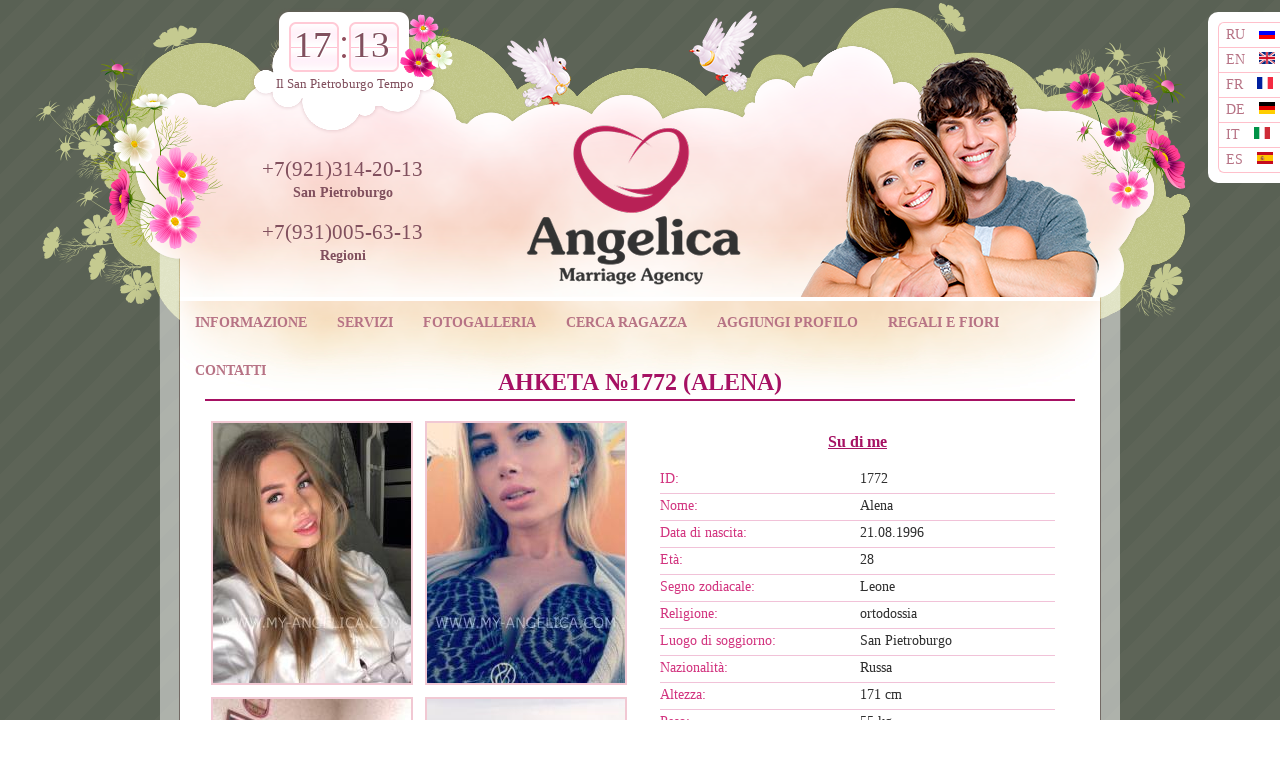

--- FILE ---
content_type: text/html; charset=utf-8
request_url: https://www.my-angelica.com/it/node/1927
body_size: 5530
content:

<!DOCTYPE html PUBLIC "-//W3C//DTD XHTML 1.0 Strict//EN"
  "http://www.w3.org/TR/xhtml1/DTD/xhtml1-strict.dtd">
<html xmlns="http://www.w3.org/1999/xhtml" xml:lang="it" lang="it" dir="ltr">

<head>
<meta http-equiv="Content-Type" content="text/html; charset=utf-8" />
  <meta http-equiv="Content-Type" content="text/html; charset=utf-8" />
<link rel="shortcut icon" href="/sites/default/files/angelica_favicon.png" type="image/x-icon" />
  <meta name="description" content="Знакомство с иностранцами в международном брачном агентстве «Анжелика» Санкт-Петербурга. Служба знакомств с целью создания семьи.">
  <meta name="keywords" content="брачное агентство, брачные агентства санкт петербурга, международное брачное агентство, агентство знакомств, служба знакомств, служба знакомств в санкт петербурге, знакомства с иностранцами, международный сайт знакомств, брачное агентство Анжелика, брачное агентство Angelica, международное брачное агентство Анжелика, замуж за иностранца, выйти замуж за иностранца, ищу мужа, агентство знакомств с иностранцами, серьёзные знакомства, знакомства с иностранцами для брака">
  <title>Анкета №1772 (Alena) | Международное брачное агентство «Анжелика» – знакомство с иностранцами для серьезных отношений в Санкт-Петербурге</title>
  <link type="text/css" rel="stylesheet" media="all" href="/modules/node/node.css?w" />
<link type="text/css" rel="stylesheet" media="all" href="/modules/system/defaults.css?w" />
<link type="text/css" rel="stylesheet" media="all" href="/modules/system/system.css?w" />
<link type="text/css" rel="stylesheet" media="all" href="/modules/system/system-menus.css?w" />
<link type="text/css" rel="stylesheet" media="all" href="/modules/user/user.css?w" />
<link type="text/css" rel="stylesheet" media="all" href="/sites/all/modules/cck/theme/content-module.css?w" />
<link type="text/css" rel="stylesheet" media="all" href="/sites/all/modules/date/date.css?w" />
<link type="text/css" rel="stylesheet" media="all" href="/sites/all/modules/filefield/filefield.css?w" />
<link type="text/css" rel="stylesheet" media="all" href="/sites/all/modules/lightbox2/css/lightbox.css?w" />
<link type="text/css" rel="stylesheet" media="all" href="/sites/all/modules/cck/modules/fieldgroup/fieldgroup.css?w" />
<link type="text/css" rel="stylesheet" media="all" href="/sites/all/modules/views/css/views.css?w" />
<link type="text/css" rel="stylesheet" media="all" href="/sites/all/themes/angelica/css/reset.css?w" />
<link type="text/css" rel="stylesheet" media="all" href="/sites/all/themes/angelica/css/main.css?w" />
  <script type="text/javascript" src="/sites/default/files/js/js_5e7d076ac874b37c26fa875a254147f6.js"></script>
<script type="text/javascript">
<!--//--><![CDATA[//><!--
jQuery.extend(Drupal.settings, { "basePath": "/", "lightbox2": { "rtl": "0", "file_path": "/(\\w\\w/)sites/default/files", "default_image": "/sites/all/modules/lightbox2/images/brokenimage.jpg", "border_size": 10, "font_color": "000", "box_color": "fff", "top_position": "", "overlay_opacity": "0.8", "overlay_color": "000", "disable_close_click": true, "resize_sequence": 0, "resize_speed": 400, "fade_in_speed": 400, "slide_down_speed": 600, "use_alt_layout": false, "disable_resize": false, "disable_zoom": false, "force_show_nav": false, "show_caption": true, "loop_items": false, "node_link_text": "View Image Details", "node_link_target": false, "image_count": "Image !current of !total", "video_count": "Video !current of !total", "page_count": "Page !current of !total", "lite_press_x_close": "press \x3ca href=\"#\" onclick=\"hideLightbox(); return FALSE;\"\x3e\x3ckbd\x3ex\x3c/kbd\x3e\x3c/a\x3e to close", "download_link_text": "", "enable_login": false, "enable_contact": false, "keys_close": "c x 27", "keys_previous": "p 37", "keys_next": "n 39", "keys_zoom": "z", "keys_play_pause": "32", "display_image_size": "original", "image_node_sizes": "()", "trigger_lightbox_classes": "", "trigger_lightbox_group_classes": "", "trigger_slideshow_classes": "", "trigger_lightframe_classes": "", "trigger_lightframe_group_classes": "", "custom_class_handler": 0, "custom_trigger_classes": "", "disable_for_gallery_lists": true, "disable_for_acidfree_gallery_lists": true, "enable_acidfree_videos": true, "slideshow_interval": 5000, "slideshow_automatic_start": true, "slideshow_automatic_exit": true, "show_play_pause": true, "pause_on_next_click": false, "pause_on_previous_click": true, "loop_slides": false, "iframe_width": 600, "iframe_height": 400, "iframe_border": 1, "enable_video": false } });
//--><!]]>
</script>
  <script type="text/javascript"> </script>

<!-- Yandex.Metrika counter -->
<script type="text/javascript">
(function (d, w, c) {
    (w[c] = w[c] || []).push(function() {
        try {
            w.yaCounter20272759 = new Ya.Metrika({id:20272759,
                    clickmap:true,
                    trackLinks:true,
                    accurateTrackBounce:true});
        } catch(e) { }
    });

    var n = d.getElementsByTagName("script")[0],
        s = d.createElement("script"),
        f = function () { n.parentNode.insertBefore(s, n); };
    s.type = "text/javascript";
    s.async = true;
    s.src = (d.location.protocol == "https:" ? "https:" : "http:") + "//mc.yandex.ru/metrika/watch.js";

    if (w.opera == "[object Opera]") {
        d.addEventListener("DOMContentLoaded", f, false);
    } else { f(); }
})(document, window, "yandex_metrika_callbacks");
</script>
<noscript><div><img src="//mc.yandex.ru/watch/20272759" style="position:absolute; left:-9999px;" alt="" /></div></noscript>
<!-- /Yandex.Metrika counter -->

<script>
  (function(i,s,o,g,r,a,m){i['GoogleAnalyticsObject']=r;i[r]=i[r]||function(){
  (i[r].q=i[r].q||[]).push(arguments)},i[r].l=1*new Date();a=s.createElement(o),
  m=s.getElementsByTagName(o)[0];a.async=1;a.src=g;m.parentNode.insertBefore(a,m)
  })(window,document,'script','//www.google-analytics.com/analytics.js','ga');

  ga('create', 'UA-67695556-1', 'auto');
  ga('send', 'pageview');

</script>

</head>
<body>

	        <div class="langs">
			<div id="block-locale-0" class="block block-locale">

  <div class="content">
    <ul><li id="ru" class=" first"><a href="/node/1772" class="language-link"><span>RU <img src="/sites/all/modules/languageicons/flags/ru.png" alt="RU" title="RU"  class="language-icon" width="16" height="12" /></span></a></li>
<li id="en"><a href="/en/node/1923" class="language-link"><span>EN <img src="/sites/all/modules/languageicons/flags/en.png" alt="EN" title="EN"  class="language-icon" width="16" height="12" /></span></a></li>
<li id="fr"><a href="/fr/node/1924" class="language-link"><span>FR <img src="/sites/all/modules/languageicons/flags/fr.png" alt="FR" title="FR"  class="language-icon" width="16" height="12" /></span></a></li>
<li id="de"><a href="/de/node/1925" class="language-link"><span>DE <img src="/sites/all/modules/languageicons/flags/de.png" alt="DE" title="DE"  class="language-icon" width="16" height="12" /></span></a></li>
<li id="it" class=" active"><a href="/it/node/1927" class="language-link active"><span>IT <img src="/sites/all/modules/languageicons/flags/it.png" alt="IT" title="IT"  class="language-icon" width="16" height="12" /></span></a></li>
<li id="es" class=" last"><a href="/es/node/1928" class="language-link"><span>ES <img src="/sites/all/modules/languageicons/flags/es.png" alt="ES" title="ES"  class="language-icon" width="16" height="12" /></span></a></li>
</ul>  </div>
</div>
        </div>
    

	<header>
    	<div id="header-container">
            <div id="header">
            <div id="header-back"></div>
                <div class="header-column h-column-1">
					                    	<div class="header-info-block">
                        	<div id="block-block-2" class="block block-block">

  <div class="content">
    <div>+7(921)314-20-13<br /><span>San Pietroburgo</span></div><div>+7(931)005-63-13<br /><span>Regioni</span></div>  </div>
</div>
                        </div><!--end of #header-info-block-->
                                    </div>
                <div class="header-column h-column-2">
					                      <a href="/it" title="Home" rel="home" id="logo">
                        <img src="/sites/default/files/angelica_logo.png" alt="Home" />
                      </a>
                                    </div>
                <div class="header-column h-column-3">
                
                </div>
                
			                <div id="clock">
                	<div id="block-block-4" class="block block-block">

  <div class="content">
    <div class="container">
<span id="hours">17</span><span id="minutes">13</span>
</div>
<div class="text">Il San Pietroburgo Tempo</div>  </div>
</div>
                </div><!--end of #header-info-block-->
                        </div><!--end of #header-->
			              <div id="primary" class="clear-block">
                <ul class="links primary-links"><li id="informazione" class=" first"><a href="/it/node/143"><span>Informazione</span></a></li>
<li id="servizi"><a href="/it/node/134" title=""><span>Servizi</span></a></li>
<li id="fotogalleria"><a href="/it/catalog" title=""><span>Fotogalleria</span></a></li>
<li id="cerca-ragazza"><a href="/it/search" title=""><span>Cerca ragazza</span></a></li>
<li id="aggiungi-profilo"><a href="/it/node/add/anketa" title=""><span>Aggiungi profilo</span></a></li>
<li id="regali-e-fiori"><a href="/it/node/149"><span>Regali e Fiori</span></a></li>
<li id="contatti" class=" last"><a href="/it/node/1633"><span>Contatti</span></a></li>
</ul>              </div>
                    </div><!--end of #header-container-->
    </header>
	<div id="content-container">
    	<div id="content">
                        <h1 class="title" id="page-title">Анкета №1772 (Alena)</h1>						<div id="content-content" class="clear-block">
                
<div id="node-1927" class="node sticky clear-block">


<div class="content">
	<div class="content-column">

		              <div class="big-photo">
          		  <a href="/sites/default/files/imagecache/full_image_1024x768/photos/kxe9jacearw.jpg" title="" rel="lightbox[photo]"><img src="https://www.my-angelica.com/sites/default/files/imagecache/big_preview_198x260/photos/kxe9jacearw.jpg" alt="" title="" width="198" height="260" class="imagecache imagecache-big_preview_198x260"/></a>
          	  </div>
                      <div class="big-photo">
          		  <a href="/sites/default/files/imagecache/full_image_1024x768/photos/lelanieaxva.jpg" title="" rel="lightbox[photo]"><img src="https://www.my-angelica.com/sites/default/files/imagecache/big_preview_198x260/photos/lelanieaxva.jpg" alt="" title="" width="198" height="260" class="imagecache imagecache-big_preview_198x260"/></a>
          	  </div>
                      <div class="big-photo">
          		  <a href="/sites/default/files/imagecache/full_image_1024x768/photos/l_awl0-dhlc.jpg" title="" rel="lightbox[photo]"><img src="https://www.my-angelica.com/sites/default/files/imagecache/big_preview_198x260/photos/l_awl0-dhlc.jpg" alt="" title="" width="198" height="260" class="imagecache imagecache-big_preview_198x260"/></a>
          	  </div>
                      <div class="big-photo">
          		  <a href="/sites/default/files/imagecache/full_image_1024x768/photos/o-egqotxkqc.jpg" title="" rel="lightbox[photo]"><img src="https://www.my-angelica.com/sites/default/files/imagecache/big_preview_198x260/photos/o-egqotxkqc.jpg" alt="" title="" width="198" height="260" class="imagecache imagecache-big_preview_198x260"/></a>
          	  </div>
                      <div class="big-photo">
          		  <a href="/sites/default/files/imagecache/full_image_1024x768/photos/_pngvf6fywo.jpg" title="" rel="lightbox[photo]"><img src="https://www.my-angelica.com/sites/default/files/imagecache/big_preview_198x260/photos/_pngvf6fywo.jpg" alt="" title="" width="198" height="260" class="imagecache imagecache-big_preview_198x260"/></a>
          	  </div>
                      <div class="big-photo">
          		  <a href="/sites/default/files/imagecache/full_image_1024x768/photos/oykuv12_wba.jpg" title="" rel="lightbox[photo]"><img src="https://www.my-angelica.com/sites/default/files/imagecache/big_preview_198x260/photos/oykuv12_wba.jpg" alt="" title="" width="198" height="260" class="imagecache imagecache-big_preview_198x260"/></a>
          	  </div>
                      <div class="big-photo">
          		  <a href="/sites/default/files/imagecache/full_image_1024x768/photos/nq_cqbx3hjq.jpg" title="" rel="lightbox[photo]"><img src="https://www.my-angelica.com/sites/default/files/imagecache/big_preview_198x260/photos/nq_cqbx3hjq.jpg" alt="" title="" width="198" height="260" class="imagecache imagecache-big_preview_198x260"/></a>
          	  </div>
                      <div class="big-photo">
          		  <a href="/sites/default/files/imagecache/full_image_1024x768/photos/y_4r68pgjks.jpg" title="" rel="lightbox[photo]"><img src="https://www.my-angelica.com/sites/default/files/imagecache/big_preview_198x260/photos/y_4r68pgjks.jpg" alt="" title="" width="198" height="260" class="imagecache imagecache-big_preview_198x260"/></a>
          	  </div>
                      <div class="big-photo">
          		  <a href="/sites/default/files/imagecache/full_image_1024x768/photos/wjkgjeu6ih4.jpg" title="" rel="lightbox[photo]"><img src="https://www.my-angelica.com/sites/default/files/imagecache/big_preview_198x260/photos/wjkgjeu6ih4.jpg" alt="" title="" width="198" height="260" class="imagecache imagecache-big_preview_198x260"/></a>
          	  </div>
                      <div class="big-photo">
          		  <a href="/sites/default/files/imagecache/full_image_1024x768/photos/crcwz2zmijw.jpg" title="" rel="lightbox[photo]"><img src="https://www.my-angelica.com/sites/default/files/imagecache/big_preview_198x260/photos/crcwz2zmijw.jpg" alt="" title="" width="198" height="260" class="imagecache imagecache-big_preview_198x260"/></a>
          	  </div>
        
	</div>
	<div class="content-column"><div class="fieldgroup group-former">

      <h2>Su di me</h2>

    
  
  <div class="content"><div class="field field-type-computed field-field-id">
      <div class="field-label">ID:&nbsp;</div>
    <div class="field-items">
            <div class="field-item odd">
                    1772        </div>
        </div>
</div>
<div class="field field-type-text field-field-name">
      <div class="field-label">Nome:&nbsp;</div>
    <div class="field-items">
            <div class="field-item odd">
                    Alena        </div>
        </div>
</div>
<div class="field field-type-date field-field-birthdate">
      <div class="field-label">Data di nascita:&nbsp;</div>
    <div class="field-items">
            <div class="field-item odd">
                    <span class="date-display-single">21.08.1996</span>        </div>
        </div>
</div>
<div class="field field-type-computed field-field-age">
      <div class="field-label">Età:&nbsp;</div>
    <div class="field-items">
            <div class="field-item odd">
                    28        </div>
        </div>
</div>
<div class="field field-type-text field-field-zodiac">
      <div class="field-label">Segno zodiacale:&nbsp;</div>
    <div class="field-items">
            <div class="field-item odd">
                    Leone        </div>
        </div>
</div>
<div class="field field-type-text field-field-religion">
      <div class="field-label">Religione:&nbsp;</div>
    <div class="field-items">
            <div class="field-item odd">
                    ortodossia        </div>
        </div>
</div>
<div class="field field-type-text field-field-city">
      <div class="field-label">Luogo di soggiorno:&nbsp;</div>
    <div class="field-items">
            <div class="field-item odd">
                    San Pietroburgo        </div>
        </div>
</div>
<div class="field field-type-text field-field-nationality">
      <div class="field-label">Nazionalità:&nbsp;</div>
    <div class="field-items">
            <div class="field-item odd">
                    Russa        </div>
        </div>
</div>
<div class="field field-type-text field-field-height">
      <div class="field-label">Altezza:&nbsp;</div>
    <div class="field-items">
            <div class="field-item odd">
                    171 cm        </div>
        </div>
</div>
<div class="field field-type-number-integer field-field-weight">
      <div class="field-label">Peso:&nbsp;</div>
    <div class="field-items">
            <div class="field-item odd">
                    55 kg        </div>
        </div>
</div>
<div class="field field-type-text field-field-body">
      <div class="field-label">Corporatura:&nbsp;</div>
    <div class="field-items">
            <div class="field-item odd">
                    snello        </div>
        </div>
</div>
<div class="field field-type-text field-field-tatoo">
      <div class="field-label">Ha il piercing / tatuaggio:&nbsp;</div>
    <div class="field-items">
            <div class="field-item odd">
                    2 piccoli tatuaggi        </div>
        </div>
</div>
<div class="field field-type-text field-field-eyecolor">
      <div class="field-label">Colore degli occhi:&nbsp;</div>
    <div class="field-items">
            <div class="field-item odd">
                    verdi- grigi        </div>
        </div>
</div>
<div class="field field-type-text field-field-haircolor">
      <div class="field-label">Colore dei capelli:&nbsp;</div>
    <div class="field-items">
            <div class="field-item odd">
                    biondi        </div>
        </div>
</div>
<div class="field field-type-text field-field-family">
      <div class="field-label">Stato civile:&nbsp;</div>
    <div class="field-items">
            <div class="field-item odd">
                    nubile        </div>
        </div>
</div>
<div class="field field-type-text field-field-children">
      <div class="field-label">Figli:&nbsp;</div>
    <div class="field-items">
            <div class="field-item odd">
                    no        </div>
        </div>
</div>
<div class="field field-type-text field-field-wantkids">
      <div class="field-label">Vorrebbe avere figli:&nbsp;</div>
    <div class="field-items">
            <div class="field-item odd">
                    si        </div>
        </div>
</div>
<div class="field field-type-text field-field-languages">
      <div class="field-label">Quali lingue parla:&nbsp;</div>
    <div class="field-items">
            <div class="field-item odd">
                    inglese        </div>
        </div>
</div>
<div class="field field-type-text field-field-langlvl">
    <div class="field-items">
            <div class="field-item odd">
                    parlo con il dizionario        </div>
        </div>
</div>
<div class="field field-type-text field-field-languages2">
    <div class="field-items">
            <div class="field-item odd">
                    spagnolo        </div>
        </div>
</div>
<div class="field field-type-text field-field-langlvl2">
    <div class="field-items">
            <div class="field-item odd">
                    elementare        </div>
        </div>
</div>
<div class="field field-type-text field-field-education">
      <div class="field-label">Istruzione / educazione:&nbsp;</div>
    <div class="field-items">
            <div class="field-item odd">
                    l’Universita`        </div>
        </div>
</div>
<div class="field field-type-text field-field-educationadd">
      <div class="field-label">Informazioni aggiuntive:&nbsp;</div>
    <div class="field-items">
            <div class="field-item odd">
                    Studentessa        </div>
        </div>
</div>
<div class="field field-type-text field-field-speciality">
      <div class="field-label">Specializzato in:&nbsp;</div>
    <div class="field-items">
            <div class="field-item odd">
                    pubblica e l&#039;amministrazione comunale        </div>
        </div>
</div>
<div class="field field-type-text field-field-job">
      <div class="field-label">Dove lavora adesso:&nbsp;</div>
    <div class="field-items">
            <div class="field-item odd">
                    manager in banca, modello        </div>
        </div>
</div>
<div class="field field-type-text field-field-sport">
      <div class="field-label">Sport:&nbsp;</div>
    <div class="field-items">
            <div class="field-item odd">
                    fitness, tennis, nuoto        </div>
        </div>
</div>
<div class="field field-type-text field-field-character">
      <div class="field-label">Il mio carattere:&nbsp;</div>
    <div class="field-items">
            <div class="field-item odd">
                    attiva, gentile, premurosa        </div>
        </div>
</div>
<div class="field field-type-text field-field-hobby">
      <div class="field-label">Interessi e hobby:&nbsp;</div>
    <div class="field-items">
            <div class="field-item odd">
                    sport, libri (classici), uno stile di vita attivo, teatro        </div>
        </div>
</div>
<div class="field field-type-text field-field-traveling">
      <div class="field-label">Le piace viaggiare:&nbsp;</div>
    <div class="field-items">
            <div class="field-item odd">
                    a volte        </div>
        </div>
</div>
<div class="field field-type-text field-field-pmj">
      <div class="field-label">E`pronto/а ad andare a vivere all’estero:&nbsp;</div>
    <div class="field-items">
            <div class="field-item odd">
                    si        </div>
        </div>
</div>
<div class="field field-type-text field-field-target">
      <div class="field-label">La ragione perché cerco partner:&nbsp;</div>
    <div class="field-items">
            <div class="field-item odd">
                    matrimonio e famiglia        </div>
        </div>
</div>
</div>

</div>
</div>            

</div>

  </div>
<pre></pre>            </div> <!-- /content-content -->

			
            
        </div><!--end of #content-->
    </div><!--end of #content-container-->

<div id="footer">
			<div class="footer-content">
        <div class="footer-back"></div>
			<div id="block-block-1" class="block block-block">

  <div class="content">
    <p style="margin-top: -25px;"><a href=/node/2553>Пользовательское соглашение</a>&nbsp;&nbsp;&nbsp;&nbsp;&nbsp;&nbsp;&nbsp;&nbsp;&nbsp;&nbsp;<a href=/node/2550>Политика конфиденциальности</a></p><p>2013-2021 © Angelica marriage agency</p>
<p style="margin-top: -25px;">&nbsp;&nbsp;&nbsp;&nbsp;&nbsp;&nbsp;&nbsp;&nbsp;&nbsp;&nbsp;&nbsp;&nbsp;&nbsp;&nbsp;&nbsp;&nbsp;&nbsp;&nbsp;&nbsp;&nbsp;&nbsp;&nbsp;&nbsp;&nbsp;&nbsp;&nbsp;&nbsp;&nbsp;&nbsp;&nbsp;&nbsp;&nbsp;&nbsp;&nbsp;&nbsp;&nbsp;&nbsp;&nbsp;&nbsp;&nbsp;&nbsp;&nbsp;&nbsp;&nbsp;&nbsp;&nbsp;&nbsp;&nbsp;&nbsp;&nbsp;&nbsp;&nbsp;&nbsp;&nbsp;&nbsp;&nbsp;&nbsp;&nbsp;&nbsp;&nbsp;&nbsp;&nbsp;&nbsp;&nbsp;&nbsp;&nbsp;&nbsp;All rights reserved.&nbsp;&nbsp;&nbsp;&nbsp;&nbsp;&nbsp;&nbsp;&nbsp;&nbsp;&nbsp;&nbsp;&nbsp;&nbsp;&nbsp;&nbsp;&nbsp;&nbsp;&nbsp;&nbsp;&nbsp;&nbsp;&nbsp;&nbsp; <a class="facebook" target="_blank" rel="nofollow" href="https://www.facebook.com/groups/datingagencyrussia/">Facebook</a> <a class="vk" target="_blank" rel="nofollow" href="https://vk.com/club_1love_forever">VK</a> <a class="inst" target="_blank" rel="nofollow" href="https://www.instagram.com/1love_for_u/">insta</a></p>  </div>
</div>
		</div><!--end of .footer-content-->
	</div>
	<div style="clear:both;"><!-- Yandex.Metrika informer -->
<a href="http://metrika.yandex.ru/stat/?id=23676154&amp;from=informer"
target="_blank" rel="nofollow" style="display:block; text-align:center; position:relative; background:#c1c688;"><img src="//bs.yandex.ru/informer/23676154/3_1_FFFFFFFF_EFEFEFFF_0_pageviews"
style="width:88px; height:31px; border:0;" alt="Яндекс.Метрика" title="Яндекс.Метрика: данные за сегодня (просмотры, визиты и уникальные посетители)" onclick="try{Ya.Metrika.informer({i:this,id:23676154,lang:'ru'});return false}catch(e){}"/></a>
<!-- /Yandex.Metrika informer -->

<!-- Yandex.Metrika counter -->
<script type="text/javascript">
(function (d, w, c) {
    (w[c] = w[c] || []).push(function() {
        try {
            w.yaCounter23676154 = new Ya.Metrika({id:23676154,
                    webvisor:true,
                    clickmap:true,
                    trackLinks:true,
                    accurateTrackBounce:true});
        } catch(e) { }
    });

    var n = d.getElementsByTagName("script")[0],
        s = d.createElement("script"),
        f = function () { n.parentNode.insertBefore(s, n); };
    s.type = "text/javascript";
    s.async = true;
    s.src = (d.location.protocol == "https:" ? "https:" : "http:") + "//mc.yandex.ru/metrika/watch.js";

    if (w.opera == "[object Opera]") {
        d.addEventListener("DOMContentLoaded", f, false);
    } else { f(); }
})(document, window, "yandex_metrika_callbacks");
</script>
<noscript><div><img src="//mc.yandex.ru/watch/23676154" style="position:absolute; left:-9999px;" alt="" /></div></noscript>
<!-- /Yandex.Metrika counter --</div></body>
</html>

--- FILE ---
content_type: text/css
request_url: https://www.my-angelica.com/sites/all/themes/angelica/css/main.css?w
body_size: 3456
content:
/* CSS Document */

body {
	background:white url(../images/back-pattern.png);
	font-family:Georgia, "Times New Roman", Times, serif;
	font-size:14px;
	line-height:24px;
	}
a {
	color:#b77385;
	text-decoration:none;
	}
#header-back {
	background:url(../images/header.png) no-repeat top center;
	position:absolute;
	right:-160px;
	top:0;
	height:350px;
	width:1280px;
	z-index:-100;
	}
#header-container {
	height:350px;
	margin:0 auto;
	position:relative;
	z-index:1;
	}
#header {
	width:960px;
	margin:0 auto;
	height:240px;
	padding:57px 0 0;
	font-family:Cambria, Verdana, Geneva;
	font-size:21px;
	line-height:24px;
	color:#81505e;
	position:relative;
	}
.header-column {
	width:320px;
	float:left;
	text-align:center;
	height:240px;
	}
.h-column-1 {
	padding-top:100px;
	height:140px;
	}
.header-info-block .content div {
	padding-bottom:15px;
	padding-left:45px;
	}
.h-column-1 span {
	font-size:14px;
	font-weight:bold;
	display:block;
	}
#logo {
	width:250px;
	height:120px;
	margin-top:53px;
	display:block;
	text-align:right;
	}
#logo img {
	margin-right: -17px;
}	
.h-column-3 {
	background:url(../images/couple.png) no-repeat;
	}
#clock {
	background:url(../images/clock-back.png) no-repeat;
	width:203px;
	height:126px;
	position:absolute;
	left:90px;
	top:8px;
	font-size:37px;
	text-shadow:1px 1px 0 white, -1px -1px 0 white;
	}
#clock div.container {
	padding:25px 0 0 34px;
	}
#clock div.text {
	font-size: 13px;
    padding: 15px 14px 0 0;
    text-align: center;
	}
#clock span {
	padding:0 10px;
	box-shadow:1px red;
	}
#content-container {
	background-color:rgba(255, 255, 255, 0.5);
	width:922px;
	margin:0 auto;
	padding:0 19px;
	/*width:1242px;
	padding:0 19px;
	margin:0 auto;*/
	}
#content {
	background:white url(../images/content-top-background.jpg) no-repeat top center;
	border-left:1px solid #736a65;
	border-right:1px solid #736a65;
	min-height:500px;
	width:870px;
	padding:0 25px;
	}
#primary {
	overflow:hidden;
	position:relative;
	width:920px;
	margin:0 auto;
	font-family:Cambria, Verdana, Geneva;
	font-size:14px;
	text-transform:uppercase;
	border-top:4px solid white;
	font-weight:bold;
	}
ul.primary-links {
	float:left;
	left:50%;
	position:relative;
	}
ul.primary-links li {
	display:block;
	float:left;
	right:50%;
	position:relative;
	padding:0;
	}
ul.primary-links li a {
	display:block;
	padding:10px 15px;
	height:28px;
	}
ul.primary-links li a.active, ul.primary-links li.active-trail a {
	background:url(../images/menu-btn-back.png) repeat-x transparent;
	color:#81505d;
	position:relative;
	padding:10px 0px;
	margin:0 15px;
	}
ul.primary-links li a.active:before, ul.primary-links li.active-trail a:before {
	content:"";
	width:15px;
	height:48px;
	background:url(../images/menu-btn-left.png) no-repeat transparent;
	position:absolute;
	left:-15px;
	top:0;
	}
ul.primary-links li a.active:after, ul.primary-links li.active-trail a:after {
	content:"";
	width:15px;
	height:48px;
	background:url(../images/menu-btn-right.png) no-repeat transparent;
	position:absolute;
	right:-15px;
	top:0;
	}
ul.primary-links li a:hover {
	color:#75515d;
	}
.header-bubble-block {
	position:absolute;
	font-size:14px;
	text-transform:uppercase;
	color:white;
	background:#F9F;
	height:30px;
	background:#fb629b;
	border:2px solid white;
	border-radius:7px;
	padding:6px 10px 0;
	right:128px;
	bottom:-7px;
	z-index: 10;
	}
.header-bubble-block:after {
	content:"";
	left:45%;
	background:url(../images/bubble-arrow.png) no-repeat;
	width:14px;
	height:9px;
	position:absolute;
	bottom:-9px;
	}
.header-bubble-block span {
	display:block;
	position:absolute;
	right:-8px;
	top:-8px;
	height:17px;
	width:17px;
	background:url(../images/close-btn.png) no-repeat;
	}
#footer {
	height:170px;
	}
.footer-back {
	background:url(../images/footer.png) no-repeat center;
	width:1280px;
	height:170px;
	position:absolute;
	top:0;
	right:-160px;
	z-index:-100;
	}
.footer-content {
	text-align:center;
	padding-top:120px;
	color:#fff;
	width:960px;
	margin:0 auto;
	position:relative;
	}
h1.title {
	border-bottom:2px solid #a61163;
	color:#a61163;
	font-family:Cambria, Verdana, Geneva;
	font-size:24px;
	text-transform:uppercase;
	padding:20px 40px 5px;
	text-align:center;
	margin-bottom:20px;
	}
#content {
	color:#2f2f2f;
	}
.content-column {
	width:435px;
	float:left;
	}
.big-photo, .small-photo {
	border:2px solid #f1c8d3;
	float:left;
	margin:0 6px 12px;
	}
a img {
	vertical-align:bottom;
	}
.content-column .field {
	width:395px;
	margin:0 20px;
	border-bottom:1px solid #f1c2d8;
	overflow:hidden;
	padding:1px 0 4px;
	}
.content-column .field-label {
	font-weight:normal;
	float:left;
	color:#d2347f;
	padding-right:10px;
	width:190px;
	overflow:hidden;
	/*text-align:right;*/
	}
.content-column .field-items {
	float:left;
	width:195px;
	}
.content-column .fieldgroup {
	/*background-color:#f3f3f3;
	border:3px solid #cecece;*/
	margin:0 0 20px;
	border-radius:10px;
	}
.content-column .fieldgroup .content {
	padding:0 0 5px;
	}
.content-column .fieldgroup h2 {
	text-align:center;
	width:435px;
	font-size:16px;
	padding:10px 0 15px;
	text-decoration:underline;
	}
.content-column .field-field-target, .content-column .field-field-p-characteristic, .content-column .field-field-mail {
	border:none;
	}
.content-column .field-field-languages, .content-column .field-field-languages2, .content-column .field-field-languages3 {
	border:none;
	padding-bottom:0;
	}
.field-field-languages .field-items {
	}
.content-column .field-field-langlvl > div, .content-column .field-field-languages2 > div, .content-column .field-field-languages3 >div, .content-column .field-field-langlvl2 > div, .content-column .field-field-langlvl3 > div {
	margin-left:200px;
	}
.about-container {
	float:left;
	border:1px dashed #F1C8D3;
	padding:6px 0;
	margin:0 1px 20px;
	}
.about-container:hover {
	border:1px solid #A61163;
	}
.about-container .big-photo {
	float:none;
	margin:0 6px 6px;
	}
.about {
	text-align:center;
	line-height:18px;
	}
.about.name {
	font-weight:bold;
	}
.about.age {
	}
.view-header {
	//border-bottom:2px solid #A61163;
	padding-bottom:5px;
	width:870px;
	overflow:hidden;
	margin-bottom:15px;
	padding-left:142px;
	}
a.forms {
	display:block;
	float:left;
	margin:0 5px;
	padding:3px 10px 5px;
	border:1px solid #F1C8D3;
	background-color:#FFF2FF;
	border-radius:4px;
	}
a.forms.first {
	margin-left:0;
	}
a.forms:hover {
	background-color:#FFF;
	}
.views-exposed-form label {
	font-size:10px;
	text-transform:uppercase;
	}
.views-exposed-form .views-exposed-widget {
	padding:0 10px 5px 0;
	}
.views-exposed-form .views-exposed-widget .form-submit {
	height:28px;
	width:106px;
	}
.views-exposed-form .views-widget-filter-field_weight_value_1 {
	float:none;
	}
.views-exposed-form input {
	width:100px;
	}
.views-exposed-form select {
	width:106px;
	margin-top:2px;
	display:block;
	height:22px;
	/*margin-top:2px;*/
	}
.views-exposed-widgets {
	padding-left: 150px;
	}
.node .content {
	line-height:21px;
	}
.langs {
	position:fixed;
	right:0;
	top: 12px;
	background:white;
	border-radius:10px 0 0 10px;
	border-right:none;
	padding:10px 0 10px 10px;
	z-index:100;
	}
.langs > div {
	border:1px solid pink;
	border-radius:6px 0 0 6px;
	border-right:none;
	}
.langs a img {
	vertical-align:inherit;
	padding:0 5px 0 10px;
	}
.langs .block ul {
	padding:0;
	}
.langs li {
	border-bottom:1px solid pink;
	padding-left:7px;
	}
.langs li.last {
	border-bottom:none;
	}
#node-form legend {
	font-size:14px;
	width:870px;
	text-align:center;
	}
#node-form .form-item {
	font-size:12px;
	margin:5px 0;
	/*overflow:hidden;*/
	}
#node-form .group-former .form-item {
	overflow:hidden;
	}
#node-form fieldset {
	background:#f2f2f2;
	border:1px solid #cdcdcd;
	border-radius:10px;
	padding:10px 0;
	}
#node-form fieldset label {
	float:left;
	width:390px;
	text-align:right;
	padding-right:10px;
	font-weight:normal;
	line-height:20px;
	}
#node-form fieldset input.text {
	width:270px;
	border:1px solid grey;
	}
#node-form fieldset select {
	width:270px;
	border:1px solid grey;
	}
html.js #node-form .resizable-textarea textarea {
	width:270px;
	border:1px solid grey;
	}
#node-form .resizable-textarea .grippie {
	display:none;
	}
#node-form select#edit-field-languages-value, #node-form select#edit-field-langlvl-value, #node-form select#edit-field-languages2-value, #node-form select#edit-field-langlvl2-value, #node-form select#edit-field-languages3-value, #node-form select#edit-field-langlvl3-value {
	width:130px;
	margin:0 10px 0 0;
	}
#node-form #edit-field-languages2-value-wrapper, #node-form #edit-field-languages3-value-wrapper {
	margin-left:400px;
	}
#node-form #edit-field-languages-value-wrapper, #node-form #edit-field-langlvl-value-wrapper, #node-form #edit-field-languages2-value-wrapper, #node-form #edit-field-langlvl2-value-wrapper, #node-form #edit-field-languages3-value-wrapper, #node-form #edit-field-langlvl3-value-wrapper {
	overflow:visible;
	}
select#edit-field-languages-value, select#edit-field-languages2-value, select#edit-field-languages3-value {
	float:left;
	}
#node-form select#edit-field-birthdate-0-value-year, #node-form select#edit-field-birthdate-0-value-month, #node-form select#edit-field-birthdate-0-value-day {
	float:left;
	width:86px;
	margin-right:6px;
	}
#node-form .container-inline-date > div > div > div {
	margin:0;
	}
#node-form #edit-field-zodiac-value-wrapper {
	margin-top:0;
	}
#node-form fieldset label.option {
	float:none;
	}
.form-checkboxes, .form-radios {
	width:470px;
	margin:0 0 0 400px;
	}
#node-form .form-checkboxes .form-item, #node-form .form-radios .form-item {
	margin:0;
	}
#field_fotos_values thead tr {
	width:870px;
	border-bottom: 3px solid #CCCCCC;
	/*border-bottom: 1px solid #CCCCCC;*/
	}
#field_fotos_values thead th {
	border:none;
	width:870px;
	text-align:center;
	padding:10px 0;
	}
#field_fotos_values tbody tr {
	height:170px;
	}
#field_fotos_values tr {
	float:left;
	display:block;
	width:435px;
	padding:0;
	}
#field_fotos_values tr.odd {
	border-right: 1px solid #CCCCCC;
	width:434px;
	}
#node-form #field_fotos_values .form-item {
	overflow:visible;
	}
td.content-multiple-drag {
	vertical-align:middle;
	}
.draggable a.tabledrag-handle {
	margin:0;
	height:auto;
	padding:10px 10px;
	}
.alcenter {
	text-align:center;
	padding:10px 0 10px 0;
	}
.red {
	color:#d2347f;
	text-decoration:underline;
	}
input#edit-submit {
	background-color:#d2347f;
	color:white;
	border:none;
	border-radius:10px;
	padding:10px 30px;
	font-size:18px;
	text-align:center;
	display:block;
	text-align:center;
	margin:10px auto;
	}
input#edit-submit:hover {
	cursor:pointer;
	}
input#edit-title {
	width:868px;
	border:1px solid grey;
	}
input#edit-menu-link-title {
	width:270px;
	border:1px solid grey;
	}
select#edit-language {
	width:270px;
	border:1px solid grey;
	}
#edit-language-wrapper label {
	float:left;
	width:390px;
	padding-right:10px;
	text-align:right;
	}
#node-form fieldset {
	margin:10px 0;
	}
#edit-path-wrapper {
	padding:0 10px;
	}
#edit-path-wrapper input {
	width:270px;
	border:1px solid grey;
	}
span#cke_edit-body {
	width:inherit !important;
	}
#cke_contents_edit-body body{
	background:white;
	}
#node-form .resizable-textarea textarea#edit-body {
	width:870px;
	}
h2 {
	color:#A61163;
	font-family: Cambria,Verdana,Geneva;
	font-size:18px;
	}
#block-views-photo_grid-block_1 h2 {
	text-align:center;
	padding:7px 0 15px;
	margin:10px auto 0;
	width:70%;
	border-top:1px solid #A61163;
	color:#A61163;
	font-family: Cambria,Verdana,Geneva;
	font-size:18px;
	}
.datapage p {
    padding-bottom: 5px;
}
.datapage li {
	margin: 0 0 0 40px;
    padding: 5px 10px 0px 0px;
}
.datapage ol {
    list-style: decimal outside none;
	margin-bottom:10px;
}
.datapage ul {
    list-style: square outside none;
	margin-bottom:10px;
}
.datapage h2 {
	margin:5px 0 10px;
	}
.datapage table td {
	border-left:1px solid grey;
	border-top:1px solid grey;
	padding:5px 5px;
	width:50%;
	}
.datapage table {
	border-right:1px solid grey;
	border-bottom:1px solid grey;
	text-align:center;
	width:100%;
	margin:15px 0;
	}
.datapage table caption {
	text-align:center;
	font-size:larger;
	}
.datapage img {
	padding:5px;
	border:1px solid #ffb3e9;
	background:#fff;
	margin:10px;
	}
.datapage table img {
	padding:0;
	border:none;
	background:#fff;
	margin:0;
	}
table.tc td {
	text-align:center;
	font-size:14px;
	}
.view-new-forms table, .view-forms table {
	width:100%;
	border-left:1px solid grey;
	border-bottom:1px solid grey;
	font-size:14px;
	}
.view-new-forms table td, .view-new-forms table th, .view-forms table td, .view-forms table th {
	padding:7px;
	text-align:center;
	border-right:1px solid grey;
	border-top:1px solid grey;
	background:#fff;
	}
.view-new-forms table th, .view-forms table th {
	background:#D1D1D1;
	}
.messages {
	border:1px solid grey;
	margin:0px;
	padding:10px;
	background:#A61163;
	color:#fff;
	font-size:10px;
	}
#content > .messages {
	font-size:18px;
	text-align:center;
	}
.filefield-element .widget-preview {
	max-width:none;
	}
#la-recherche-de-la-jeune-fille a, #remplir-le-questionnaire a, #les-fleurs-et-les-cadeaux a, #galerie-de-photos a, #blumen-und-geschenke a, #fragenbogen-ergänzen a {
	line-height: 1;
    text-align: center;
    width: 120px;
	}
#blumen-und-geschenke a, #fragenbogen-ergänzen a {
	width:100px;
	}
#galerie-de-photos a {
	width:80px;
	}
.webform-client-form label {
	width: 160px;
	display: block;
	float: left;
	margin: 0;
}
.webform-container-inline, .webform-component-textarea {
	margin-bottom: .5em;
}
.webform-container-inline input {
	width: 450px;
}
.webform-component-textarea textarea {
	width: 448px;
}
.facebook {
	background-image: url("../images/face.png");
	background-repeat: no-repeat;
    display: inline-block;
     vertical-align: bottom;
	color: transparent;
    font-size: 0;
    height: 47px;
    margin: 0;
    transition: all 0.3s ease-out 0s;
    width: 47px;
}
.facebook:hover {
	background-image: url("../images/faces.png");
}
.vk {
	background-image: url("../images/vk.png");
	background-repeat: no-repeat;
    display: inline-block;
     vertical-align: bottom;
	color: transparent;
    font-size: 0;
    height: 47px;
    margin: 0;
    transition: all 0.3s ease-out 0s;
    width: 47px;
}
.vk:hover {
	background-image: url("../images/vks.png");
}
.inst {
	background-image: url("../images/inst.png");
	background-repeat: no-repeat;
    display: inline-block;
     vertical-align: bottom;
	color: transparent;
    font-size: 0;
    height: 47px;
    margin: 0;
    transition: all 0.3s ease-out 0s;
    width: 47px;
}
.inst:hover {
	background-image: url("../images/insts.png");
}

--- FILE ---
content_type: text/plain
request_url: https://www.google-analytics.com/j/collect?v=1&_v=j102&a=726850652&t=pageview&_s=1&dl=https%3A%2F%2Fwww.my-angelica.com%2Fit%2Fnode%2F1927&ul=en-us%40posix&dt=%D0%90%D0%BD%D0%BA%D0%B5%D1%82%D0%B0%20%E2%84%961772%20(Alena)%20%7C%20%D0%9C%D0%B5%D0%B6%D0%B4%D1%83%D0%BD%D0%B0%D1%80%D0%BE%D0%B4%D0%BD%D0%BE%D0%B5%20%D0%B1%D1%80%D0%B0%D1%87%D0%BD%D0%BE%D0%B5%20%D0%B0%D0%B3%D0%B5%D0%BD%D1%82%D1%81%D1%82%D0%B2%D0%BE%20%C2%AB%D0%90%D0%BD%D0%B6%D0%B5%D0%BB%D0%B8%D0%BA%D0%B0%C2%BB%20%E2%80%93%20%D0%B7%D0%BD%D0%B0%D0%BA%D0%BE%D0%BC%D1%81%D1%82%D0%B2%D0%BE%20%D1%81%20%D0%B8%D0%BD%D0%BE%D1%81%D1%82%D1%80%D0%B0%D0%BD%D1%86%D0%B0%D0%BC%D0%B8%20%D0%B4%D0%BB%D1%8F%20%D1%81%D0%B5%D1%80%D1%8C%D0%B5%D0%B7%D0%BD%D1%8B%D1%85%20%D0%BE%D1%82%D0%BD%D0%BE%D1%88%D0%B5%D0%BD%D0%B8%D0%B9%20%D0%B2%20%D0%A1%D0%B0%D0%BD%D0%BA%D1%82-%D0%9F%D0%B5%D1%82%D0%B5%D1%80%D0%B1%D1%83%D1%80%D0%B3%D0%B5&sr=1280x720&vp=1280x720&_u=IEBAAEABAAAAACAAI~&jid=1510334084&gjid=1281652602&cid=1051879084.1769436829&tid=UA-67695556-1&_gid=1003630589.1769436829&_r=1&_slc=1&z=627873577
body_size: -451
content:
2,cG-5FB1V2JV99